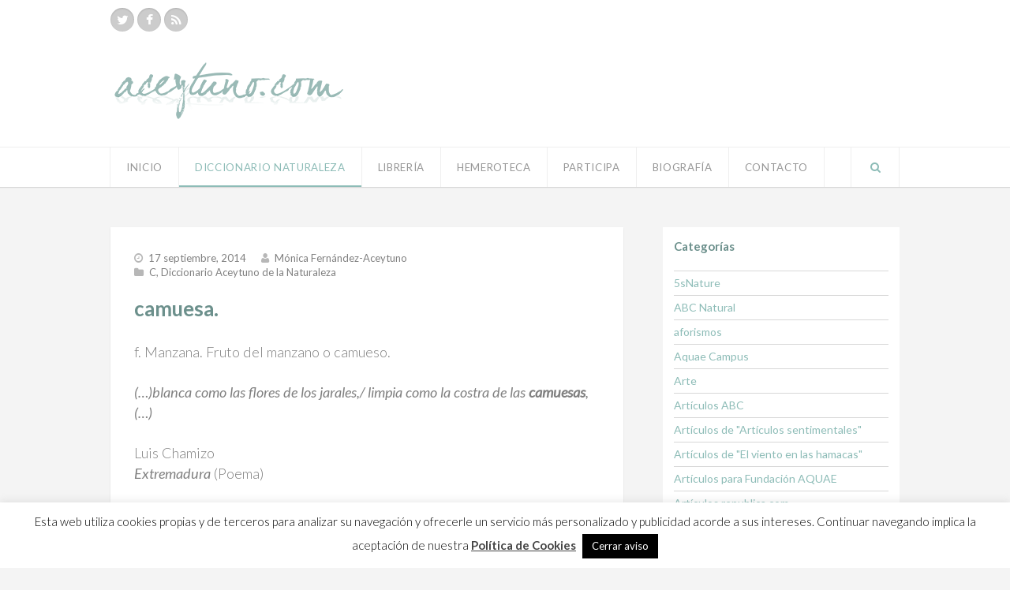

--- FILE ---
content_type: text/plain
request_url: https://www.google-analytics.com/j/collect?v=1&_v=j102&a=250350994&t=pageview&_s=1&dl=https%3A%2F%2Fwww.aceytuno.com%2Fcamuesa%2F&ul=en-us%40posix&dt=camuesa.%20-%20Aceytuno&sr=1280x720&vp=1280x720&_u=IEBAAEABAAAAACAAI~&jid=1787485489&gjid=663786888&cid=848550671.1768733816&tid=UA-4566588-1&_gid=1955433097.1768733816&_r=1&_slc=1&z=1028698222
body_size: -450
content:
2,cG-X4K1QZ5L2W